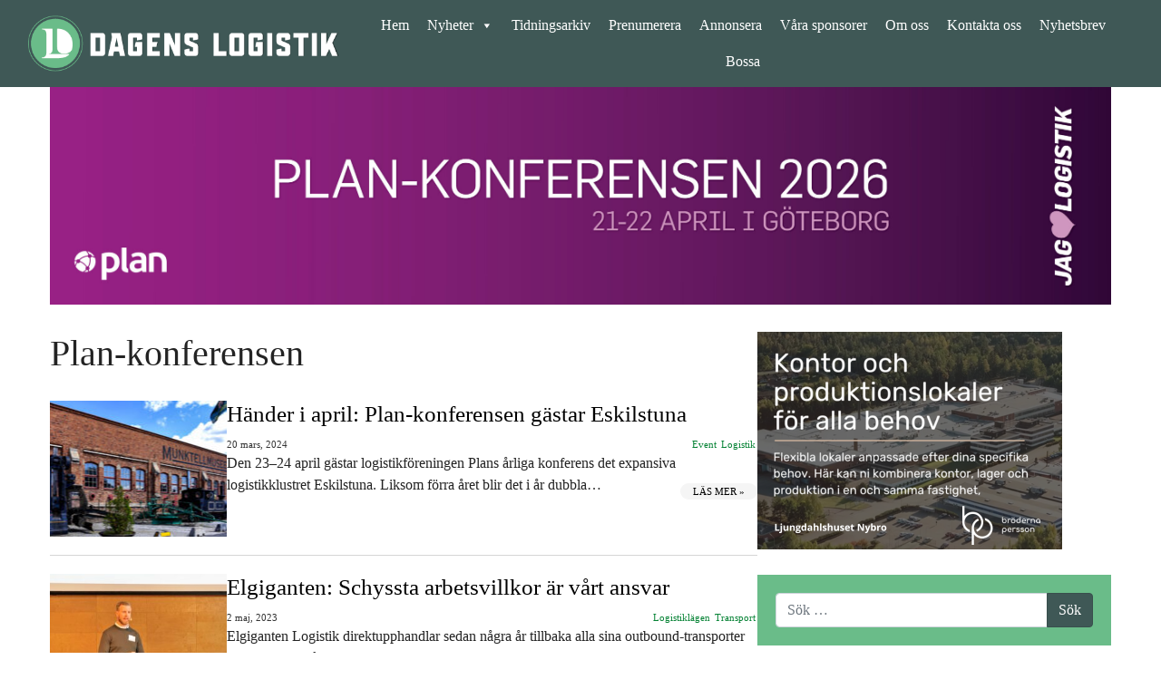

--- FILE ---
content_type: text/html; charset=UTF-8
request_url: https://dagenslogistik.se/tag/plan-konferensen/
body_size: 19010
content:
<!DOCTYPE html><html lang="sv-SE" prefix="og: http://ogp.me/ns# fb: http://ogp.me/ns/fb#"><head><script data-no-optimize="1">var litespeed_docref=sessionStorage.getItem("litespeed_docref");litespeed_docref&&(Object.defineProperty(document,"referrer",{get:function(){return litespeed_docref}}),sessionStorage.removeItem("litespeed_docref"));</script> <meta charset="UTF-8"><meta name="viewport" content="width=device-width, initial-scale=1, shrink-to-fit=no"><link rel="profile" href="http://gmpg.org/xfn/11"><title>Plan-konferensen &#8211; Dagens Logistik</title><meta name='robots' content='max-image-preview:large' /> <script id="cookieyes" type="litespeed/javascript" data-src="https://cdn-cookieyes.com/client_data/04824cf9cb5af709e07365d1/script.js"></script><link rel='dns-prefetch' href='//www.googletagmanager.com' /><link rel='dns-prefetch' href='//fonts.googleapis.com' /><link rel="alternate" type="application/rss+xml" title="Dagens Logistik &raquo; Webbflöde" href="https://dagenslogistik.se/feed/" /><link rel="alternate" type="application/rss+xml" title="Dagens Logistik &raquo; Kommentarsflöde" href="https://dagenslogistik.se/comments/feed/" /> <script id="wpp-js" type="litespeed/javascript" data-src="https://dagenslogistik.se/wp-content/plugins/wordpress-popular-posts/assets/js/wpp.min.js?ver=7.3.6" data-sampling="0" data-sampling-rate="100" data-api-url="https://dagenslogistik.se/wp-json/wordpress-popular-posts" data-post-id="0" data-token="71927e9bf5" data-lang="0" data-debug="0"></script> <link rel="alternate" type="application/rss+xml" title="Dagens Logistik &raquo; etikettflöde för Plan-konferensen" href="https://dagenslogistik.se/tag/plan-konferensen/feed/" /><style id='wp-img-auto-sizes-contain-inline-css'>img:is([sizes=auto i],[sizes^="auto," i]){contain-intrinsic-size:3000px 1500px}
/*# sourceURL=wp-img-auto-sizes-contain-inline-css */</style><link data-optimized="2" rel="stylesheet" href="https://dagenslogistik.se/wp-content/litespeed/css/a2eabb4675d6eaf5d8c287e61ce5ed11.css?ver=7b630" /><style id='classic-theme-styles-inline-css'>/*! This file is auto-generated */
.wp-block-button__link{color:#fff;background-color:#32373c;border-radius:9999px;box-shadow:none;text-decoration:none;padding:calc(.667em + 2px) calc(1.333em + 2px);font-size:1.125em}.wp-block-file__button{background:#32373c;color:#fff;text-decoration:none}
/*# sourceURL=/wp-includes/css/classic-themes.min.css */</style><style id='pdfemb-pdf-embedder-viewer-style-inline-css'>.wp-block-pdfemb-pdf-embedder-viewer{max-width:none}

/*# sourceURL=https://dagenslogistik.se/wp-content/plugins/pdf-embedder/block/build/style-index.css */</style><style id='wppb-edit-profile-style-inline-css'>/*# sourceURL=https://dagenslogistik.se/wp-content/plugins/profile-builder/assets/misc/gutenberg/blocks/build/edit-profile/style-index.css */</style><style id='wppb-login-style-inline-css'>/*# sourceURL=https://dagenslogistik.se/wp-content/plugins/profile-builder/assets/misc/gutenberg/blocks/build/login/style-index.css */</style><style id='wppb-recover-password-style-inline-css'>/*# sourceURL=https://dagenslogistik.se/wp-content/plugins/profile-builder/assets/misc/gutenberg/blocks/build/recover-password/style-index.css */</style><style id='wppb-register-style-inline-css'>/*# sourceURL=https://dagenslogistik.se/wp-content/plugins/profile-builder/assets/misc/gutenberg/blocks/build/register/style-index.css */</style><style id='global-styles-inline-css'>:root{--wp--preset--aspect-ratio--square: 1;--wp--preset--aspect-ratio--4-3: 4/3;--wp--preset--aspect-ratio--3-4: 3/4;--wp--preset--aspect-ratio--3-2: 3/2;--wp--preset--aspect-ratio--2-3: 2/3;--wp--preset--aspect-ratio--16-9: 16/9;--wp--preset--aspect-ratio--9-16: 9/16;--wp--preset--color--black: #000000;--wp--preset--color--cyan-bluish-gray: #abb8c3;--wp--preset--color--white: #fff;--wp--preset--color--pale-pink: #f78da7;--wp--preset--color--vivid-red: #cf2e2e;--wp--preset--color--luminous-vivid-orange: #ff6900;--wp--preset--color--luminous-vivid-amber: #fcb900;--wp--preset--color--light-green-cyan: #7bdcb5;--wp--preset--color--vivid-green-cyan: #00d084;--wp--preset--color--pale-cyan-blue: #8ed1fc;--wp--preset--color--vivid-cyan-blue: #0693e3;--wp--preset--color--vivid-purple: #9b51e0;--wp--preset--color--blue: #007bff;--wp--preset--color--indigo: #6610f2;--wp--preset--color--purple: #5533ff;--wp--preset--color--pink: #e83e8c;--wp--preset--color--red: #dc3545;--wp--preset--color--orange: #fd7e14;--wp--preset--color--yellow: #ffc107;--wp--preset--color--green: #28a745;--wp--preset--color--teal: #20c997;--wp--preset--color--cyan: #17a2b8;--wp--preset--color--gray: #6c757d;--wp--preset--color--gray-dark: #343a40;--wp--preset--gradient--vivid-cyan-blue-to-vivid-purple: linear-gradient(135deg,rgb(6,147,227) 0%,rgb(155,81,224) 100%);--wp--preset--gradient--light-green-cyan-to-vivid-green-cyan: linear-gradient(135deg,rgb(122,220,180) 0%,rgb(0,208,130) 100%);--wp--preset--gradient--luminous-vivid-amber-to-luminous-vivid-orange: linear-gradient(135deg,rgb(252,185,0) 0%,rgb(255,105,0) 100%);--wp--preset--gradient--luminous-vivid-orange-to-vivid-red: linear-gradient(135deg,rgb(255,105,0) 0%,rgb(207,46,46) 100%);--wp--preset--gradient--very-light-gray-to-cyan-bluish-gray: linear-gradient(135deg,rgb(238,238,238) 0%,rgb(169,184,195) 100%);--wp--preset--gradient--cool-to-warm-spectrum: linear-gradient(135deg,rgb(74,234,220) 0%,rgb(151,120,209) 20%,rgb(207,42,186) 40%,rgb(238,44,130) 60%,rgb(251,105,98) 80%,rgb(254,248,76) 100%);--wp--preset--gradient--blush-light-purple: linear-gradient(135deg,rgb(255,206,236) 0%,rgb(152,150,240) 100%);--wp--preset--gradient--blush-bordeaux: linear-gradient(135deg,rgb(254,205,165) 0%,rgb(254,45,45) 50%,rgb(107,0,62) 100%);--wp--preset--gradient--luminous-dusk: linear-gradient(135deg,rgb(255,203,112) 0%,rgb(199,81,192) 50%,rgb(65,88,208) 100%);--wp--preset--gradient--pale-ocean: linear-gradient(135deg,rgb(255,245,203) 0%,rgb(182,227,212) 50%,rgb(51,167,181) 100%);--wp--preset--gradient--electric-grass: linear-gradient(135deg,rgb(202,248,128) 0%,rgb(113,206,126) 100%);--wp--preset--gradient--midnight: linear-gradient(135deg,rgb(2,3,129) 0%,rgb(40,116,252) 100%);--wp--preset--font-size--small: 13px;--wp--preset--font-size--medium: 20px;--wp--preset--font-size--large: 36px;--wp--preset--font-size--x-large: 42px;--wp--preset--spacing--20: 0.44rem;--wp--preset--spacing--30: 0.67rem;--wp--preset--spacing--40: 1rem;--wp--preset--spacing--50: 1.5rem;--wp--preset--spacing--60: 2.25rem;--wp--preset--spacing--70: 3.38rem;--wp--preset--spacing--80: 5.06rem;--wp--preset--shadow--natural: 6px 6px 9px rgba(0, 0, 0, 0.2);--wp--preset--shadow--deep: 12px 12px 50px rgba(0, 0, 0, 0.4);--wp--preset--shadow--sharp: 6px 6px 0px rgba(0, 0, 0, 0.2);--wp--preset--shadow--outlined: 6px 6px 0px -3px rgb(255, 255, 255), 6px 6px rgb(0, 0, 0);--wp--preset--shadow--crisp: 6px 6px 0px rgb(0, 0, 0);}:where(.is-layout-flex){gap: 0.5em;}:where(.is-layout-grid){gap: 0.5em;}body .is-layout-flex{display: flex;}.is-layout-flex{flex-wrap: wrap;align-items: center;}.is-layout-flex > :is(*, div){margin: 0;}body .is-layout-grid{display: grid;}.is-layout-grid > :is(*, div){margin: 0;}:where(.wp-block-columns.is-layout-flex){gap: 2em;}:where(.wp-block-columns.is-layout-grid){gap: 2em;}:where(.wp-block-post-template.is-layout-flex){gap: 1.25em;}:where(.wp-block-post-template.is-layout-grid){gap: 1.25em;}.has-black-color{color: var(--wp--preset--color--black) !important;}.has-cyan-bluish-gray-color{color: var(--wp--preset--color--cyan-bluish-gray) !important;}.has-white-color{color: var(--wp--preset--color--white) !important;}.has-pale-pink-color{color: var(--wp--preset--color--pale-pink) !important;}.has-vivid-red-color{color: var(--wp--preset--color--vivid-red) !important;}.has-luminous-vivid-orange-color{color: var(--wp--preset--color--luminous-vivid-orange) !important;}.has-luminous-vivid-amber-color{color: var(--wp--preset--color--luminous-vivid-amber) !important;}.has-light-green-cyan-color{color: var(--wp--preset--color--light-green-cyan) !important;}.has-vivid-green-cyan-color{color: var(--wp--preset--color--vivid-green-cyan) !important;}.has-pale-cyan-blue-color{color: var(--wp--preset--color--pale-cyan-blue) !important;}.has-vivid-cyan-blue-color{color: var(--wp--preset--color--vivid-cyan-blue) !important;}.has-vivid-purple-color{color: var(--wp--preset--color--vivid-purple) !important;}.has-black-background-color{background-color: var(--wp--preset--color--black) !important;}.has-cyan-bluish-gray-background-color{background-color: var(--wp--preset--color--cyan-bluish-gray) !important;}.has-white-background-color{background-color: var(--wp--preset--color--white) !important;}.has-pale-pink-background-color{background-color: var(--wp--preset--color--pale-pink) !important;}.has-vivid-red-background-color{background-color: var(--wp--preset--color--vivid-red) !important;}.has-luminous-vivid-orange-background-color{background-color: var(--wp--preset--color--luminous-vivid-orange) !important;}.has-luminous-vivid-amber-background-color{background-color: var(--wp--preset--color--luminous-vivid-amber) !important;}.has-light-green-cyan-background-color{background-color: var(--wp--preset--color--light-green-cyan) !important;}.has-vivid-green-cyan-background-color{background-color: var(--wp--preset--color--vivid-green-cyan) !important;}.has-pale-cyan-blue-background-color{background-color: var(--wp--preset--color--pale-cyan-blue) !important;}.has-vivid-cyan-blue-background-color{background-color: var(--wp--preset--color--vivid-cyan-blue) !important;}.has-vivid-purple-background-color{background-color: var(--wp--preset--color--vivid-purple) !important;}.has-black-border-color{border-color: var(--wp--preset--color--black) !important;}.has-cyan-bluish-gray-border-color{border-color: var(--wp--preset--color--cyan-bluish-gray) !important;}.has-white-border-color{border-color: var(--wp--preset--color--white) !important;}.has-pale-pink-border-color{border-color: var(--wp--preset--color--pale-pink) !important;}.has-vivid-red-border-color{border-color: var(--wp--preset--color--vivid-red) !important;}.has-luminous-vivid-orange-border-color{border-color: var(--wp--preset--color--luminous-vivid-orange) !important;}.has-luminous-vivid-amber-border-color{border-color: var(--wp--preset--color--luminous-vivid-amber) !important;}.has-light-green-cyan-border-color{border-color: var(--wp--preset--color--light-green-cyan) !important;}.has-vivid-green-cyan-border-color{border-color: var(--wp--preset--color--vivid-green-cyan) !important;}.has-pale-cyan-blue-border-color{border-color: var(--wp--preset--color--pale-cyan-blue) !important;}.has-vivid-cyan-blue-border-color{border-color: var(--wp--preset--color--vivid-cyan-blue) !important;}.has-vivid-purple-border-color{border-color: var(--wp--preset--color--vivid-purple) !important;}.has-vivid-cyan-blue-to-vivid-purple-gradient-background{background: var(--wp--preset--gradient--vivid-cyan-blue-to-vivid-purple) !important;}.has-light-green-cyan-to-vivid-green-cyan-gradient-background{background: var(--wp--preset--gradient--light-green-cyan-to-vivid-green-cyan) !important;}.has-luminous-vivid-amber-to-luminous-vivid-orange-gradient-background{background: var(--wp--preset--gradient--luminous-vivid-amber-to-luminous-vivid-orange) !important;}.has-luminous-vivid-orange-to-vivid-red-gradient-background{background: var(--wp--preset--gradient--luminous-vivid-orange-to-vivid-red) !important;}.has-very-light-gray-to-cyan-bluish-gray-gradient-background{background: var(--wp--preset--gradient--very-light-gray-to-cyan-bluish-gray) !important;}.has-cool-to-warm-spectrum-gradient-background{background: var(--wp--preset--gradient--cool-to-warm-spectrum) !important;}.has-blush-light-purple-gradient-background{background: var(--wp--preset--gradient--blush-light-purple) !important;}.has-blush-bordeaux-gradient-background{background: var(--wp--preset--gradient--blush-bordeaux) !important;}.has-luminous-dusk-gradient-background{background: var(--wp--preset--gradient--luminous-dusk) !important;}.has-pale-ocean-gradient-background{background: var(--wp--preset--gradient--pale-ocean) !important;}.has-electric-grass-gradient-background{background: var(--wp--preset--gradient--electric-grass) !important;}.has-midnight-gradient-background{background: var(--wp--preset--gradient--midnight) !important;}.has-small-font-size{font-size: var(--wp--preset--font-size--small) !important;}.has-medium-font-size{font-size: var(--wp--preset--font-size--medium) !important;}.has-large-font-size{font-size: var(--wp--preset--font-size--large) !important;}.has-x-large-font-size{font-size: var(--wp--preset--font-size--x-large) !important;}
:where(.wp-block-post-template.is-layout-flex){gap: 1.25em;}:where(.wp-block-post-template.is-layout-grid){gap: 1.25em;}
:where(.wp-block-term-template.is-layout-flex){gap: 1.25em;}:where(.wp-block-term-template.is-layout-grid){gap: 1.25em;}
:where(.wp-block-columns.is-layout-flex){gap: 2em;}:where(.wp-block-columns.is-layout-grid){gap: 2em;}
:root :where(.wp-block-pullquote){font-size: 1.5em;line-height: 1.6;}
/*# sourceURL=global-styles-inline-css */</style> <script type="litespeed/javascript" data-src="https://dagenslogistik.se/wp-includes/js/jquery/jquery.min.js" id="jquery-core-js"></script> <script id="wp-i18n-js-after" type="litespeed/javascript">wp.i18n.setLocaleData({'text direction\u0004ltr':['ltr']})</script> 
 <script type="litespeed/javascript" data-src="https://www.googletagmanager.com/gtag/js?id=G-85EXJF4T6W" id="google_gtagjs-js"></script> <script id="google_gtagjs-js-after" type="litespeed/javascript">window.dataLayer=window.dataLayer||[];function gtag(){dataLayer.push(arguments)}
gtag("set","linker",{"domains":["dagenslogistik.se"]});gtag("js",new Date());gtag("set","developer_id.dZTNiMT",!0);gtag("config","G-85EXJF4T6W")</script> <link rel="https://api.w.org/" href="https://dagenslogistik.se/wp-json/" /><link rel="alternate" title="JSON" type="application/json" href="https://dagenslogistik.se/wp-json/wp/v2/tags/1344" /><link rel="EditURI" type="application/rsd+xml" title="RSD" href="https://dagenslogistik.se/xmlrpc.php?rsd" /><meta name="generator" content="WordPress 6.9" /><style type="text/css" media="screen">.g { margin:0px; padding:0px; overflow:hidden; line-height:1; zoom:1; }
	.g img { height:auto; }
	.g-col { position:relative; float:left; }
	.g-col:first-child { margin-left: 0; }
	.g-col:last-child { margin-right: 0; }
	.g-wall { display:block; position:fixed; left:0; top:0; width:100%; height:100%; z-index:-1; }
	.woocommerce-page .g, .bbpress-wrapper .g { margin: 20px auto; clear:both; }
	.g-1 { margin:0px 0px 0px 0px; width:100%; max-width:336px; height:100%; max-height:240px; float:left; clear:left; }
	.g-2 {  width:100%; max-width:1170px;  height:100%; max-height:240px; margin: 0 auto; }
	.g-3 { margin:0px 0px 0px 0px; width:100%; max-width:336px; height:100%; max-height:240px; float:left; clear:left; }
	.g-4 {  width:100%; max-width:336px;  height:100%; max-height:240px; margin: 0 auto; }
	.g-5 { margin:0px 0px 0px 0px; width:100%; max-width:336px; height:100%; max-height:240px; }
	.g-6 { margin:0px 0px 0px 0px; width:100%; max-width:728px; height:100%; max-height:135px; }
	.g-7 {  width:100%; max-width:900px;  height:100%; max-height:300px; margin: 0 auto; }
	.g-8 { margin:0px 0px 0px 0px; width:100%; max-width:336px; height:100%; max-height:240px; }
	.g-9 { margin:0px 0px 0px 0px; width:100%; max-width:336px; height:100%; max-height:240px; }
	.g-10 { margin:0px 0px 0px 0px; width:100%; max-width:336px; height:100%; max-height:240px; }
	.g-11 { margin:0px 0px 0px 0px; width:100%; max-width:336px; height:100%; max-height:240px; }
	.g-14 { margin:0px 0px 0px 0px; width:100%; max-width:336px; height:100%; max-height:240px; }
	.g-16 { margin:0px 0px 0px 0px; width:100%; max-width:336px; height:100%; max-height:240px; }
	.g-17 { margin:0px 0px 0px 0px; width:100%; max-width:900px; height:100%; max-height:250px; }
	.g-18 {  width:100%; max-width:336px;  height:100%; max-height:240px; margin: 0 auto; }
	.g-19 { margin:0px 0px 0px 0px; width:100%; max-width:336px; height:100%; max-height:240px; }
	@media only screen and (max-width: 480px) {
		.g-col, .g-dyn, .g-single { width:100%; margin-left:0; margin-right:0; }
		.woocommerce-page .g, .bbpress-wrapper .g { margin: 10px auto; }
	}</style><style type='text/css'>.ae_data .elementor-editor-element-setting {
            display:none !important;
            }</style><meta name="generator" content="Site Kit by Google 1.170.0" /><style media="screen">.simplesocialbuttons.simplesocialbuttons_inline .ssb-fb-like, .simplesocialbuttons.simplesocialbuttons_inline amp-facebook-like {
	  margin: ;
	}
		 /*inline margin*/
		.simplesocialbuttons.simplesocialbuttons_inline.simplesocial-sm-round button{
	  margin: ;
	}
	
	
	
	
	
	
			 /*margin-digbar*/</style><meta property="og:title" content="Händer i april: Plan-konferensen gästar Eskilstuna - Dagens Logistik" /><meta property="og:type" content="website" /><meta property="og:description" content="Den 23–24 april gästar logistikföreningen Plans årliga konferens det expansiva logistikklustret Eskilstuna. Liksom förra året blir det i år dubbla möjligheter till studiebesök, med lagersafari och besök hos företag som ASSA, Volvo, K.W. Bruun, HSNG, Frode Laursen och Apoteket – eller varför inte kika bakom kulisserna på återbruksgallerian Retuna eller Parken Zoo? " /><meta property="og:url" content="https://dagenslogistik.se/hander-i-april-plan-konferensen-gastar-eskilstuna/" /><meta property="og:site_name" content="Dagens Logistik" /><meta property="og:image" content="https://dagenslogistik.se/wp-content/uploads/2024/03/munktellmuseet.jpg" /><meta name="twitter:card" content="summary_large_image" /><meta name="twitter:description" content="Den 23–24 april gästar logistikföreningen Plans årliga konferens det expansiva logistikklustret Eskilstuna. Liksom förra året blir det i år dubbla möjligheter till studiebesök, med lagersafari och besök hos företag som ASSA, Volvo, K.W. Bruun, HSNG, Frode Laursen och Apoteket – eller varför inte kika bakom kulisserna på återbruksgallerian Retuna eller Parken Zoo? " /><meta name="twitter:title" content="Händer i april: Plan-konferensen gästar Eskilstuna - Dagens Logistik" /><meta property="twitter:image" content="https://dagenslogistik.se/wp-content/uploads/2024/03/munktellmuseet.jpg" />
<style id="wpp-loading-animation-styles">@-webkit-keyframes bgslide{from{background-position-x:0}to{background-position-x:-200%}}@keyframes bgslide{from{background-position-x:0}to{background-position-x:-200%}}.wpp-widget-block-placeholder,.wpp-shortcode-placeholder{margin:0 auto;width:60px;height:3px;background:#dd3737;background:linear-gradient(90deg,#dd3737 0%,#571313 10%,#dd3737 100%);background-size:200% auto;border-radius:3px;-webkit-animation:bgslide 1s infinite linear;animation:bgslide 1s infinite linear}</style><meta name="mobile-web-app-capable" content="yes"><meta name="apple-mobile-web-app-capable" content="yes"><meta name="apple-mobile-web-app-title" content="Dagens Logistik - Sveriges ledande nyhetssajt om logistik"><meta name="generator" content="Elementor 3.34.1; features: additional_custom_breakpoints; settings: css_print_method-external, google_font-enabled, font_display-auto"><style>.e-con.e-parent:nth-of-type(n+4):not(.e-lazyloaded):not(.e-no-lazyload),
				.e-con.e-parent:nth-of-type(n+4):not(.e-lazyloaded):not(.e-no-lazyload) * {
					background-image: none !important;
				}
				@media screen and (max-height: 1024px) {
					.e-con.e-parent:nth-of-type(n+3):not(.e-lazyloaded):not(.e-no-lazyload),
					.e-con.e-parent:nth-of-type(n+3):not(.e-lazyloaded):not(.e-no-lazyload) * {
						background-image: none !important;
					}
				}
				@media screen and (max-height: 640px) {
					.e-con.e-parent:nth-of-type(n+2):not(.e-lazyloaded):not(.e-no-lazyload),
					.e-con.e-parent:nth-of-type(n+2):not(.e-lazyloaded):not(.e-no-lazyload) * {
						background-image: none !important;
					}
				}</style><link rel="icon" href="https://dagenslogistik.se/wp-content/uploads/2019/11/cropped-dagenslogistik_icon-32x32.png" sizes="32x32" /><link rel="icon" href="https://dagenslogistik.se/wp-content/uploads/2019/11/cropped-dagenslogistik_icon-192x192.png" sizes="192x192" /><link rel="apple-touch-icon" href="https://dagenslogistik.se/wp-content/uploads/2019/11/cropped-dagenslogistik_icon-180x180.png" /><meta name="msapplication-TileImage" content="https://dagenslogistik.se/wp-content/uploads/2019/11/cropped-dagenslogistik_icon-270x270.png" /><style id="wp-custom-css">.post-author{
    margin: 0;
    padding: 0;
}

ul#menu-huvudmeny {
    list-style: none;
    padding: 0;
}

.flexia-wrapper .content-area{
    padding: 1.5em 0em;
}

.wlm-stripe-membership-status table{
	width:100%
}
.wlm-stripe-membership-status table td {
    text-align: left;
}</style><style type="text/css">/** Mega Menu CSS: fs **/</style><meta property="og:locale" content="sv_SE"/><meta property="og:site_name" content="Dagens Logistik"/><meta property="og:title" content="Plan-konferensen"/><meta property="og:url" content="https://dagenslogistik.se/tag/plan-konferensen/"/><meta property="og:type" content="article"/><meta property="og:description" content="Sveriges ledande nyhetssajt om logistik"/><meta property="og:image" content="https://dagenslogistik.se/wp-content/plugins/wonderm00ns-simple-facebook-open-graph-tags/fbimg.php?is_home=0&amp;is_front_page=0&amp;object_type=term&amp;post_id=&amp;taxonomy=post_tag&amp;object_id=1344&amp;img=https%253A%252F%252Fdagenslogistik.se%252Fwp-content%252Fuploads%252F2020%252F01%252Fdagens_logistik_facebook.jpg"/><meta property="og:image:url" content="https://dagenslogistik.se/wp-content/plugins/wonderm00ns-simple-facebook-open-graph-tags/fbimg.php?is_home=0&amp;is_front_page=0&amp;object_type=term&amp;post_id=&amp;taxonomy=post_tag&amp;object_id=1344&amp;img=https%253A%252F%252Fdagenslogistik.se%252Fwp-content%252Fuploads%252F2020%252F01%252Fdagens_logistik_facebook.jpg"/><meta property="og:image:secure_url" content="https://dagenslogistik.se/wp-content/plugins/wonderm00ns-simple-facebook-open-graph-tags/fbimg.php?is_home=0&amp;is_front_page=0&amp;object_type=term&amp;post_id=&amp;taxonomy=post_tag&amp;object_id=1344&amp;img=https%253A%252F%252Fdagenslogistik.se%252Fwp-content%252Fuploads%252F2020%252F01%252Fdagens_logistik_facebook.jpg"/><meta property="og:image:width" content="1200"/><meta property="og:image:height" content="630"/><meta itemprop="name" content="Plan-konferensen"/><meta itemprop="headline" content="Plan-konferensen"/><meta itemprop="description" content="Sveriges ledande nyhetssajt om logistik"/><meta itemprop="image" content="https://dagenslogistik.se/wp-content/plugins/wonderm00ns-simple-facebook-open-graph-tags/fbimg.php?is_home=0&amp;is_front_page=0&amp;object_type=term&amp;post_id=&amp;taxonomy=post_tag&amp;object_id=1344&amp;img=https%253A%252F%252Fdagenslogistik.se%252Fwp-content%252Fuploads%252F2020%252F01%252Fdagens_logistik_facebook.jpg"/><meta name="twitter:title" content="Plan-konferensen"/><meta name="twitter:url" content="https://dagenslogistik.se/tag/plan-konferensen/"/><meta name="twitter:description" content="Sveriges ledande nyhetssajt om logistik"/><meta name="twitter:image" content="https://dagenslogistik.se/wp-content/plugins/wonderm00ns-simple-facebook-open-graph-tags/fbimg.php?is_home=0&amp;is_front_page=0&amp;object_type=term&amp;post_id=&amp;taxonomy=post_tag&amp;object_id=1344&amp;img=https%253A%252F%252Fdagenslogistik.se%252Fwp-content%252Fuploads%252F2020%252F01%252Fdagens_logistik_facebook.jpg"/><meta name="twitter:card" content="summary_large_image"/></head><body class="archive tag tag-plan-konferensen tag-1344 wp-custom-logo wp-embed-responsive wp-theme-understrap wp-child-theme-dagenslogistik mega-menu-primary group-blog hfeed understrap-has-sidebar elementor-default elementor-kit-1632"><div class="site" id="page"><div id="wrapper-navbar" itemscope itemtype="http://schema.org/WebSite"><a class="skip-link sr-only sr-only-focusable" href="#content">Hoppa till innehåll</a><nav class="navbar navbar-expand-md navbar-dark bg-primary"><div class="container-fluid">
<a href="https://dagenslogistik.se/" class="navbar-brand custom-logo-link" rel="home"><img data-lazyloaded="1" src="[data-uri]" fetchpriority="high" width="531" height="95" data-src="https://dagenslogistik.se/wp-content/uploads/2019/11/dagenslogistik_logotype.png" class="img-fluid" alt="Dagens Logistik" decoding="async" data-srcset="https://dagenslogistik.se/wp-content/uploads/2019/11/dagenslogistik_logotype.png 531w, https://dagenslogistik.se/wp-content/uploads/2019/11/dagenslogistik_logotype-300x54.png 300w" data-sizes="(max-width: 531px) 100vw, 531px" /></a><div id="mega-menu-wrap-primary" class="mega-menu-wrap"><div class="mega-menu-toggle"><div class="mega-toggle-blocks-left"></div><div class="mega-toggle-blocks-center"></div><div class="mega-toggle-blocks-right"><div class='mega-toggle-block mega-menu-toggle-block mega-toggle-block-1' id='mega-toggle-block-1' tabindex='0'><span class='mega-toggle-label' role='button' aria-expanded='false'><span class='mega-toggle-label-closed'></span><span class='mega-toggle-label-open'></span></span></div></div></div><ul id="mega-menu-primary" class="mega-menu max-mega-menu mega-menu-horizontal mega-no-js" data-event="hover_intent" data-effect="fade_up" data-effect-speed="200" data-effect-mobile="slide_right" data-effect-speed-mobile="200" data-mobile-force-width="false" data-second-click="go" data-document-click="collapse" data-vertical-behaviour="standard" data-breakpoint="600" data-unbind="true" data-mobile-state="collapse_all" data-mobile-direction="vertical" data-hover-intent-timeout="300" data-hover-intent-interval="100"><li class="mega-menu-item mega-menu-item-type-custom mega-menu-item-object-custom mega-menu-item-home mega-align-bottom-left mega-menu-flyout mega-menu-item-22" id="mega-menu-item-22"><a class="mega-menu-link" href="https://dagenslogistik.se/" tabindex="0">Hem</a></li><li class="mega-menu-item mega-menu-item-type-post_type mega-menu-item-object-page mega-current_page_parent mega-menu-item-has-children mega-align-bottom-left mega-menu-flyout mega-menu-item-24" id="mega-menu-item-24"><a class="mega-menu-link" href="https://dagenslogistik.se/nyheter/" aria-expanded="false" tabindex="0">Nyheter<span class="mega-indicator" aria-hidden="true"></span></a><ul class="mega-sub-menu"><li class="mega-menu-item mega-menu-item-type-post_type mega-menu-item-object-page mega-current_page_parent mega-menu-item-1925" id="mega-menu-item-1925"><a class="mega-menu-link" href="https://dagenslogistik.se/nyheter/">Alla nyheter</a></li><li class="mega-menu-item mega-menu-item-type-taxonomy mega-menu-item-object-category mega-menu-item-708" id="mega-menu-item-708"><a class="mega-menu-link" href="https://dagenslogistik.se/category/analys/">Debatt/analys</a></li><li class="mega-menu-item mega-menu-item-type-taxonomy mega-menu-item-object-category mega-menu-item-384" id="mega-menu-item-384"><a class="mega-menu-link" href="https://dagenslogistik.se/category/e-handel/">E-handel</a></li><li class="mega-menu-item mega-menu-item-type-taxonomy mega-menu-item-object-category mega-menu-item-382" id="mega-menu-item-382"><a class="mega-menu-link" href="https://dagenslogistik.se/category/logistikfastigheter/">Logistikfastigheter</a></li><li class="mega-menu-item mega-menu-item-type-taxonomy mega-menu-item-object-category mega-menu-item-376" id="mega-menu-item-376"><a class="mega-menu-link" href="https://dagenslogistik.se/category/infrastruktur/">Infrastruktur</a></li><li class="mega-menu-item mega-menu-item-type-taxonomy mega-menu-item-object-category mega-menu-item-381" id="mega-menu-item-381"><a class="mega-menu-link" href="https://dagenslogistik.se/category/automation-it/">Automation/IT/Ny teknik</a></li><li class="mega-menu-item mega-menu-item-type-taxonomy mega-menu-item-object-category mega-menu-item-378" id="mega-menu-item-378"><a class="mega-menu-link" href="https://dagenslogistik.se/category/miljo-csr/">Miljö/CSR</a></li><li class="mega-menu-item mega-menu-item-type-taxonomy mega-menu-item-object-category mega-menu-item-375" id="mega-menu-item-375"><a class="mega-menu-link" href="https://dagenslogistik.se/category/logistik/">Logistik</a></li><li class="mega-menu-item mega-menu-item-type-taxonomy mega-menu-item-object-category mega-menu-item-877" id="mega-menu-item-877"><a class="mega-menu-link" href="https://dagenslogistik.se/category/pa-nytt-jobb-2/">På nytt jobb</a></li><li class="mega-menu-item mega-menu-item-type-taxonomy mega-menu-item-object-category mega-menu-item-377" id="mega-menu-item-377"><a class="mega-menu-link" href="https://dagenslogistik.se/category/logistiklagen/">Logistiklägen</a></li><li class="mega-menu-item mega-menu-item-type-taxonomy mega-menu-item-object-category mega-menu-item-385" id="mega-menu-item-385"><a class="mega-menu-link" href="https://dagenslogistik.se/category/sjofart/">Sjöfart</a></li><li class="mega-menu-item mega-menu-item-type-taxonomy mega-menu-item-object-category mega-menu-item-380" id="mega-menu-item-380"><a class="mega-menu-link" href="https://dagenslogistik.se/category/tpl/">TPL</a></li><li class="mega-menu-item mega-menu-item-type-taxonomy mega-menu-item-object-category mega-menu-item-379" id="mega-menu-item-379"><a class="mega-menu-link" href="https://dagenslogistik.se/category/transport/">Transport</a></li></ul></li><li class="mega-menu-item mega-menu-item-type-post_type mega-menu-item-object-page mega-align-bottom-left mega-menu-flyout mega-menu-item-4646" id="mega-menu-item-4646"><a class="mega-menu-link" href="https://dagenslogistik.se/arkiv/" tabindex="0">Tidningsarkiv</a></li><li class="mega-menu-item mega-menu-item-type-post_type mega-menu-item-object-page mega-align-bottom-left mega-menu-flyout mega-menu-item-1991" id="mega-menu-item-1991"><a class="mega-menu-link" href="https://dagenslogistik.se/prenumerera-pa-dagens-logistik/" tabindex="0">Prenumerera</a></li><li class="mega-menu-item mega-menu-item-type-post_type mega-menu-item-object-page mega-align-bottom-left mega-menu-flyout mega-menu-item-521" id="mega-menu-item-521"><a class="mega-menu-link" href="https://dagenslogistik.se/bli-sponsor-till-dagens-logistik/" tabindex="0">Annonsera</a></li><li class="mega-menu-item mega-menu-item-type-post_type mega-menu-item-object-page mega-align-bottom-left mega-menu-flyout mega-menu-item-249" id="mega-menu-item-249"><a class="mega-menu-link" href="https://dagenslogistik.se/vara-sponsorer/" tabindex="0">Våra sponsorer</a></li><li class="mega-menu-item mega-menu-item-type-post_type mega-menu-item-object-page mega-align-bottom-left mega-menu-flyout mega-menu-item-23" id="mega-menu-item-23"><a class="mega-menu-link" href="https://dagenslogistik.se/om-oss/" tabindex="0">Om oss</a></li><li class="mega-menu-item mega-menu-item-type-post_type mega-menu-item-object-page mega-align-bottom-left mega-menu-flyout mega-menu-item-25" id="mega-menu-item-25"><a class="mega-menu-link" href="https://dagenslogistik.se/kontakt/" tabindex="0">Kontakta oss</a></li><li class="mega-menu-item mega-menu-item-type-post_type mega-menu-item-object-page mega-align-bottom-left mega-menu-flyout mega-menu-item-1658" id="mega-menu-item-1658"><a class="mega-menu-link" href="https://dagenslogistik.se/nyhetsbrev/" tabindex="0">Nyhetsbrev</a></li><li class="mega-menu-item mega-menu-item-type-post_type mega-menu-item-object-page mega-align-bottom-left mega-menu-flyout mega-menu-item-30087" id="mega-menu-item-30087"><a class="mega-menu-link" href="https://dagenslogistik.se/bossa/" tabindex="0">Bossa</a></li></ul></div></div></nav></div><div class="top-banner"><div class="g g-2"><div class="g-dyn a-329 c-1"><a class="gofollow" data-track="MzI5LDIsNjA=" href="https://plan.se/plankonferensen-2026/program-2026/"><img data-lazyloaded="1" src="[data-uri]" width="2560" height="525" data-src="https://dagenslogistik.se/wp-content/uploads/2026/01/PLAN-konferensen-2026-Banner-1170×240-scaled.jpg" /></a></div></div></div><div class="wrapper kallio" id="archive-wrapper"><div class="container" id="content" tabindex="-1"><div class="row"><div class="col-md content-area" id="primary"><main class="site-main" id="main"><header class="page-header"><h1 class="page-title">Plan-konferensen</h1></header><div class="dagenslogistik-posts layout-list1" data-rownum="1"><article class="dagenslogistik-post-item"><div class="dagenslogistik-post-layout-wrapper"><a href="https://dagenslogistik.se/hander-i-april-plan-konferensen-gastar-eskilstuna/" class="dagenslogistik-post-image-left-link"><div class="dagenslogistik-post-image-left" data-image-url="https://dagenslogistik.se/wp-content/uploads/2024/03/munktellmuseet-300x150.jpg" data-image-sources='"https:\/\/dagenslogistik.se\/wp-content\/uploads\/2024\/03\/munktellmuseet-300x150.jpg 300w, https:\/\/dagenslogistik.se\/wp-content\/uploads\/2024\/03\/munktellmuseet-1024x512.jpg 1024w, https:\/\/dagenslogistik.se\/wp-content\/uploads\/2024\/03\/munktellmuseet-768x384.jpg 768w, https:\/\/dagenslogistik.se\/wp-content\/uploads\/2024\/03\/munktellmuseet-1536x768.jpg 1536w, https:\/\/dagenslogistik.se\/wp-content\/uploads\/2024\/03\/munktellmuseet-800x400.jpg 800w, https:\/\/dagenslogistik.se\/wp-content\/uploads\/2024\/03\/munktellmuseet.jpg 1920w"' style="background-image: url(https://dagenslogistik.se/wp-content/uploads/2024/03/munktellmuseet-300x150.jpg)"></div></a><div class="dagenslogistik-post-content"><h3 class="dagenslogistik-post-title"><a href="https://dagenslogistik.se/hander-i-april-plan-konferensen-gastar-eskilstuna/">Händer i april: Plan-konferensen gästar Eskilstuna</a></h3><div class="dagenslogistik-post-meta"><span class="dagenslogistik-post-date">20 mars, 2024</span> <span class="dagenslogistik-post-categories"><a href="https://dagenslogistik.se/category/event/">Event</a> <a href="https://dagenslogistik.se/category/logistik/">Logistik</a> </span></div><div class="dagenslogistik-post-excerpt">Den 23–24 april gästar logistikföreningen Plans årliga konferens det expansiva logistikklustret Eskilstuna. Liksom förra året blir det i år dubbla&#8230; <a href="https://dagenslogistik.se/hander-i-april-plan-konferensen-gastar-eskilstuna/" class="dagenslogistik-read-more">Läs&nbsp;mer »</a></div></div></div></article></div><div class="dagenslogistik-posts layout-list1" data-rownum="1"><article class="dagenslogistik-post-item"><div class="dagenslogistik-post-layout-wrapper"><a href="https://dagenslogistik.se/elgiganten-schyssta-arbetsvillkor-ar-vart-ansvar/" class="dagenslogistik-post-image-left-link"><div class="dagenslogistik-post-image-left" data-image-url="https://dagenslogistik.se/wp-content/uploads/2023/05/jonas_D-300x218.jpg" data-image-sources='"https:\/\/dagenslogistik.se\/wp-content\/uploads\/2023\/05\/jonas_D-300x218.jpg 300w, https:\/\/dagenslogistik.se\/wp-content\/uploads\/2023\/05\/jonas_D-1024x743.jpg 1024w, https:\/\/dagenslogistik.se\/wp-content\/uploads\/2023\/05\/jonas_D-768x557.jpg 768w, https:\/\/dagenslogistik.se\/wp-content\/uploads\/2023\/05\/jonas_D-1536x1114.jpg 1536w, https:\/\/dagenslogistik.se\/wp-content\/uploads\/2023\/05\/jonas_D-2048x1485.jpg 2048w"' style="background-image: url(https://dagenslogistik.se/wp-content/uploads/2023/05/jonas_D-300x218.jpg)"></div></a><div class="dagenslogistik-post-content"><h3 class="dagenslogistik-post-title"><a href="https://dagenslogistik.se/elgiganten-schyssta-arbetsvillkor-ar-vart-ansvar/">Elgiganten: Schyssta arbetsvillkor är vårt ansvar</a></h3><div class="dagenslogistik-post-meta"><span class="dagenslogistik-post-date">2 maj, 2023</span> <span class="dagenslogistik-post-categories"><a href="https://dagenslogistik.se/category/logistiklagen/">Logistiklägen</a> <a href="https://dagenslogistik.se/category/transport/">Transport</a> </span></div><div class="dagenslogistik-post-excerpt">Elgiganten Logistik direktupphandlar sedan några år tillbaka alla sina outbound-transporter med regionala åkerier. En anledning är att se till att&#8230; <a href="https://dagenslogistik.se/elgiganten-schyssta-arbetsvillkor-ar-vart-ansvar/" class="dagenslogistik-read-more">Läs&nbsp;mer »</a></div></div></div></article></div><div class="dagenslogistik-posts layout-list1" data-rownum="1"><article class="dagenslogistik-post-item"><div class="dagenslogistik-post-layout-wrapper"><a href="https://dagenslogistik.se/tuff-logistikomstallning-pa-ikea/" class="dagenslogistik-post-image-left-link"><div class="dagenslogistik-post-image-left" data-image-url="https://dagenslogistik.se/wp-content/uploads/2023/02/V0A9320-300x200.jpg" data-image-sources='"https:\/\/dagenslogistik.se\/wp-content\/uploads\/2023\/02\/V0A9320-300x200.jpg 300w, https:\/\/dagenslogistik.se\/wp-content\/uploads\/2023\/02\/V0A9320-1024x683.jpg 1024w, https:\/\/dagenslogistik.se\/wp-content\/uploads\/2023\/02\/V0A9320-768x512.jpg 768w, https:\/\/dagenslogistik.se\/wp-content\/uploads\/2023\/02\/V0A9320-1536x1024.jpg 1536w, https:\/\/dagenslogistik.se\/wp-content\/uploads\/2023\/02\/V0A9320-2048x1365.jpg 2048w"' style="background-image: url(https://dagenslogistik.se/wp-content/uploads/2023/02/V0A9320-300x200.jpg)"></div></a><div class="dagenslogistik-post-content"><h3 class="dagenslogistik-post-title"><a href="https://dagenslogistik.se/tuff-logistikomstallning-pa-ikea/">Tuff logistikomställning på Ikea</a></h3><div class="dagenslogistik-post-meta"><span class="dagenslogistik-post-date">23 februari, 2023</span> <span class="dagenslogistik-post-categories"><a href="https://dagenslogistik.se/category/automation-it/">Automation/IT/Ny teknik</a> <a href="https://dagenslogistik.se/category/e-handel/">E-handel</a> <a href="https://dagenslogistik.se/category/forpackningar/">Förpackningar</a> </span></div><div class="dagenslogistik-post-excerpt">Att ställa om från “gör det själv” till “vi gör det åt dig” är ingen liten förändring för Ikea: Idag&#8230; <a href="https://dagenslogistik.se/tuff-logistikomstallning-pa-ikea/" class="dagenslogistik-read-more">Läs&nbsp;mer »</a></div></div></div></article></div><div class="dagenslogistik-posts layout-list1" data-rownum="1"><article class="dagenslogistik-post-item"><div class="dagenslogistik-post-layout-wrapper"><a href="https://dagenslogistik.se/forsorjningsformaga-i-fokus-pa-plan-konferensen/" class="dagenslogistik-post-image-left-link"><div class="dagenslogistik-post-image-left" data-image-url="https://dagenslogistik.se/wp-content/uploads/2022/03/Lisebergsteatern2-300x234.jpg" data-image-sources='"https:\/\/dagenslogistik.se\/wp-content\/uploads\/2022\/03\/Lisebergsteatern2-300x234.jpg 300w, https:\/\/dagenslogistik.se\/wp-content\/uploads\/2022\/03\/Lisebergsteatern2-1024x800.jpg 1024w, https:\/\/dagenslogistik.se\/wp-content\/uploads\/2022\/03\/Lisebergsteatern2-768x600.jpg 768w, https:\/\/dagenslogistik.se\/wp-content\/uploads\/2022\/03\/Lisebergsteatern2-1536x1201.jpg 1536w, https:\/\/dagenslogistik.se\/wp-content\/uploads\/2022\/03\/Lisebergsteatern2-2048x1601.jpg 2048w"' style="background-image: url(https://dagenslogistik.se/wp-content/uploads/2022/03/Lisebergsteatern2-300x234.jpg)"></div></a><div class="dagenslogistik-post-content"><h3 class="dagenslogistik-post-title"><a href="https://dagenslogistik.se/forsorjningsformaga-i-fokus-pa-plan-konferensen/">Försörjningsförmåga i fokus på Plan-konferensen</a></h3><div class="dagenslogistik-post-meta"><span class="dagenslogistik-post-date">18 mars, 2022</span> <span class="dagenslogistik-post-categories"><a href="https://dagenslogistik.se/category/event/">Event</a> <a href="https://dagenslogistik.se/category/forsorjning/">Försörjning</a> <a href="https://dagenslogistik.se/category/logistik/">Logistik</a> </span></div><div class="dagenslogistik-post-excerpt">Försörjningsförmåga i en allt osäkrare omvärld är ett av ämnena som står i fokus på Årets Plan-konferens den 5–6 april&#8230; <a href="https://dagenslogistik.se/forsorjningsformaga-i-fokus-pa-plan-konferensen/" class="dagenslogistik-read-more">Läs&nbsp;mer »</a></div></div></div></article></div></main></div><div class="col-md-4 widget-area" id="right-sidebar"><aside id="5f3e4bd948988-2" class="widget 5f3e4bd948988"><div class="g g-1"><div class="g-dyn a-315 c-1"><a class="gofollow" data-track="MzE1LDEsNjA=" href="https://objektvision.se/Beskriv/218006119"><img data-lazyloaded="1" src="[data-uri]" width="336" height="240" data-src="https://dagenslogistik.se/wp-content/uploads/2025/11/Broderna-persson-336x240-1.png" /></a></div></div></aside><aside id="block-43" class="widget widget_block"><div style="height:8px" aria-hidden="true" class="wp-block-spacer"></div></aside><aside id="5f3e4bd948988-9" class="widget 5f3e4bd948988"></aside><aside id="search-4" class="widget widget_search"><form role="search" class="search-form" method="get" action="https://dagenslogistik.se/" >
<label class="screen-reader-text" for="s-1">Sök efter:</label><div class="input-group">
<input type="search" class="field search-field form-control" id="s-1" name="s" value="" placeholder="Sök …">
<span class="input-group-append">
<input type="submit" class="submit search-submit btn btn-primary" name="submit" value="Sök">
</span></div></form></aside><aside id="5f3e4bd948988-7" class="widget 5f3e4bd948988"><div class="g g-10"><div class="g-dyn a-316 c-1"><a class="gofollow" data-track="MzE2LDEwLDYw" href="https://nippongases.com/se-sv/torris?utm_source=Dagens_logistik&utm_medium=Banner+&utm_campaign=Torris_kampanj&utm_id=Dagens+logistik/"><img data-lazyloaded="1" src="[data-uri]" width="336" height="240" data-src="https://dagenslogistik.se/wp-content/uploads/2025/12/Dagens-Logistik.gif" /></a></div></div></aside><aside id="5f3e4bd948988-4" class="widget 5f3e4bd948988"></aside><aside id="block-42" class="widget widget_block"><h3>Mest läst</h3><div class="dagenslogistik-posts layout-rightside" data-rownum="1"><article class="dagenslogistik-post-item"><div class="dagenslogistik-post-content-default"><h5 class="dagenslogistik-post-title"><a href="https://dagenslogistik.se/postnord-tpl-tar-over-amazons-nordenlager/">Postnord TPL tar över Amazons Nordenlager</a></h5><div class="dagenslogistik-post-meta"><span class="dagenslogistik-post-date">15 januari, 2026</span></div><div class="dagenslogistik-post-excerpt">Postnord TPL tar över driften och bemanningen av Amazons lager i Eskilstuna, som servar kunder i Sverige, Danmark, Norge och&#8230; <a href="https://dagenslogistik.se/postnord-tpl-tar-over-amazons-nordenlager/" class="dagenslogistik-read-more">Läs&nbsp;mer »</a></div></div></article><article class="dagenslogistik-post-item"><div class="dagenslogistik-post-content-default"><h5 class="dagenslogistik-post-title"><a href="https://dagenslogistik.se/boxflow-forvarvar-logistikpartner/">Boxflow förvärvar Logistikpartner</a></h5><div class="dagenslogistik-post-meta"><span class="dagenslogistik-post-date">14 januari, 2026</span></div><div class="dagenslogistik-post-excerpt">Logistikbolaget Boxflow förvärvar TPL-aktören Logistikpartner i Ulricehamn. Företaget utökar därmed sin kapacitet med drygt 130 medarbetare och 55 000 kvm.&#8230; <a href="https://dagenslogistik.se/boxflow-forvarvar-logistikpartner/" class="dagenslogistik-read-more">Läs&nbsp;mer »</a></div></div></article><article class="dagenslogistik-post-item"><div class="dagenslogistik-post-content-default"><h5 class="dagenslogistik-post-title"><a href="https://dagenslogistik.se/zalando-strukturerar-om-logistiken-stanger-lager-i-tyskland/">Zalando strukturerar om logistiken – stänger lager i Tyskland</a></h5><div class="dagenslogistik-post-meta"><span class="dagenslogistik-post-date">13 januari, 2026</span></div><div class="dagenslogistik-post-excerpt">E-handelsjätten Zalando genomför just nu en stor omstrukturering av sitt europeiska logistiknätverk, det efter att i höstas ha köpt upp&#8230; <a href="https://dagenslogistik.se/zalando-strukturerar-om-logistiken-stanger-lager-i-tyskland/" class="dagenslogistik-read-more">Läs&nbsp;mer »</a></div></div></article><article class="dagenslogistik-post-item"><div class="dagenslogistik-post-content-default"><h5 class="dagenslogistik-post-title"><a href="https://dagenslogistik.se/motvind-for-axfoods-kungsbackalager/">Motvind för Axfoods Kungsbackalager</a></h5><div class="dagenslogistik-post-meta"><span class="dagenslogistik-post-date">15 januari, 2026</span></div><div class="dagenslogistik-post-excerpt">Det är motvind för Axfoods planerade logistikcenter i Kungsbacka. Efter flera protester från lokalbefolkningen stoppades en första detaljplan av mark-&#8230; <a href="https://dagenslogistik.se/motvind-for-axfoods-kungsbackalager/" class="dagenslogistik-read-more">Läs&nbsp;mer »</a></div></div></article><article class="dagenslogistik-post-item"><div class="dagenslogistik-post-content-default"><h5 class="dagenslogistik-post-title"><a href="https://dagenslogistik.se/eva-sterner-ny-sverigechef-for-logicor/">Eva Sterner ny Sverigechef för Logicor</a></h5><div class="dagenslogistik-post-meta"><span class="dagenslogistik-post-date">12 januari, 2026</span></div><div class="dagenslogistik-post-excerpt">Logistikfastighetsprofilen Eva Sterner är sedan årsskiftet ny Senior Director och Head of Sweden på fastighetsbolaget Logicor och ska leda verksamheten&#8230; <a href="https://dagenslogistik.se/eva-sterner-ny-sverigechef-for-logicor/" class="dagenslogistik-read-more">Läs&nbsp;mer »</a></div></div></article></div></aside><aside id="5f3e4bd948988-10" class="widget 5f3e4bd948988"></aside><aside id="5f3e4bd948988-8" class="widget 5f3e4bd948988"><div class="g g-3"><div class="g-dyn a-145 c-1"><a class="gofollow" data-track="MTQ1LDMsNjA=" href="https://www.constructor.se/Produkter/Pallstall/Mobila-pallstall-MOVO/?utm_source=DL+-+MOVO&utm_medium=Banner&utm_campaign=DL-MOVO&utm_id=Dagens+Logistik+-+MOVO"><img data-lazyloaded="1" src="[data-uri]" width="336" height="240" data-src="https://dagenslogistik.se/wp-content/uploads/2023/01/constructor_hogerspalt.jpg" /></a></div></div></aside><aside id="block-44" class="widget widget_block"><div style="height:8px" aria-hidden="true" class="wp-block-spacer"></div></aside><aside id="5f3e4bd948988-12" class="widget 5f3e4bd948988"></aside><aside id="5f3e4bd948988-3" class="widget 5f3e4bd948988"></aside><aside id="5f3e4bd948988-5" class="widget 5f3e4bd948988"><div class="g g-9"><div class="g-dyn a-267 c-1"><a class="gofollow" data-track="MjY3LDksNjA=" href="https://plan.se/"><img data-lazyloaded="1" src="[data-uri]" width="1000" height="714" data-src="https://dagenslogistik.se/wp-content/uploads/2025/06/Lagerstyrning-Dagens-logistik-2.png" /></a></div></div></aside><aside id="block-24" class="widget widget_block widget_text"><p class="has-text-align-left"><strong>Kommande kursstarter i PLAN:</strong></p></aside><aside id="block-45" class="widget widget_block"><a href="https://public.paloma.se/Clickstat/Click?l=bb70d3ad-3fea-4d2d-b3ca-36245810b34a&r=0A07F542-A98F-451C-AFB8-94F63A0630FC">Produktionslogistik - Grunder</a>
<br>
3-4 mars i Göteborg
<br><br><a href="https://public.paloma.se/Clickstat/Click?l=20ef6852-9158-4b29-9c35-78ba1f6bd442&r=0A07F542-A98F-451C-AFB8-94F63A0630FC">Cirkulära materialflöden – grunderna</a>
<br>
11-12 mars i Stockholm
<br><br><a href="https://public.paloma.se/Clickstat/Click?l=e9e8a034-5559-4e7f-8d81-357e47bfdd97&r=0A07F542-A98F-451C-AFB8-94F63A0630FC">Lagerstyrning</a>
<br>
17-18 mars i Stockholm
<br><br><a href="https://public.paloma.se/Clickstat/Click?l=eaa566cf-deeb-45bc-a088-969f6b7ca3fe&r=0A07F542-A98F-451C-AFB8-94F63A0630FC">Cirkulär logistik</a>
<br>
25-26 mars i Stockholm
<br><br><a href="https://plan.se/plankonferensen-2026/talare-2026/">Plan-konferensen 2026</a>
<br>
21-22 april i Göteborg - Save the date!
<br><br><a href="https://public.paloma.se/Clickstat/Click?l=0150e496-1fba-47dc-a3c0-7913fd565908&r=0A07F542-A98F-451C-AFB8-94F63A0630FC">Produktionslogistik med Jan Olhager</a>
<br>
5-6/5 + 19-20/5 i Stockholm
<br><br><a href="https://plan.se/forecasting-demand-planning/">Forecasting & Demand Planning (F&DP)</a>
<br>
18-20 maj I Stockholm</aside></div></div></div></div><div class="wrapper" id="wrapper-footer-full" role="complementary"><div class="container" id="footer-full-content" tabindex="-1"><div class="row"><div id="custom_html-3" class="widget_text footer-widget widget_custom_html widget-count-4 col-md-3"><h3 class="widget-title">Kontakt</h3><div class="textwidget custom-html-widget">
<strong>Klara Eriksson</strong><br />
klara.eriksson@dagenslogistik.se<br />
073-653 07 72<br /><strong>Hilda Hultén</strong><br />
hilda.hulten@dagenslogistik.se
070-4775904<br /></div></div><div id="nav_menu-2" class="footer-widget widget_nav_menu widget-count-4 col-md-3"><h3 class="widget-title">Meny</h3><div class="menu-huvudmeny-container"><ul id="menu-huvudmeny" class="menu"><li id="menu-item-18" class="menu-item menu-item-type-custom menu-item-object-custom menu-item-home menu-item-18"><a href="https://dagenslogistik.se/">Hem</a></li><li id="menu-item-20" class="menu-item menu-item-type-post_type menu-item-object-page current_page_parent menu-item-20"><a href="https://dagenslogistik.se/nyheter/">Nyheter</a></li><li id="menu-item-247" class="menu-item menu-item-type-post_type menu-item-object-page menu-item-247"><a href="https://dagenslogistik.se/vara-sponsorer/">Våra sponsorer</a></li><li id="menu-item-515" class="menu-item menu-item-type-post_type menu-item-object-page menu-item-515"><a href="https://dagenslogistik.se/bli-sponsor-till-dagens-logistik/">Sponsorskap &#038; Annonsering</a></li><li id="menu-item-21" class="menu-item menu-item-type-post_type menu-item-object-page menu-item-21"><a href="https://dagenslogistik.se/kontakt/">Kontakt</a></li><li id="menu-item-19" class="menu-item menu-item-type-post_type menu-item-object-page menu-item-19"><a href="https://dagenslogistik.se/om-oss/">Om oss</a></li><li id="menu-item-30084" class="menu-item menu-item-type-post_type menu-item-object-page menu-item-30084"><a href="https://dagenslogistik.se/bossa/">Bossa</a></li></ul></div></div><div id="text-4" class="footer-widget widget_text widget-count-4 col-md-3"><h3 class="widget-title">Nyhetsbrev</h3><div class="textwidget"><p><script type="litespeed/javascript">(function(){window.mc4wp=window.mc4wp||{listeners:[],forms:{on:function(evt,cb){window.mc4wp.listeners.push({event:evt,callback:cb})}}}})()</script></p><form id="mc4wp-form-2" class="mc4wp-form mc4wp-form-1636" method="post" data-id="1636" data-name="Nyhetsbrev" ><div class="mc4wp-form-fields"><p>
<input type="text" name="FNAME" required="" placeholder="Namn" style="width:100%"></p><p>
<input type="text" name="COMPANY" placeholder="Företag" style="width:100%"></p><p>
<input type="email" name="EMAIL" placeholder="Din e-postadress" required  placeholder="E-postadress" style="width:100%"/></p><p><label style="line-height: 17px;"><br />
<input name="AGREE_TO_TERMS" type="checkbox" value="1" required="" /><br />
<span style='font-size:70%; margin-top:-3px'><br />
Jag tillåter att Dagens Logistik lagrar mitt namn och e-postadress, samt skickar mig nyhetsbrev och inbjudningar till arrangemang i tidningens regi.<br />
</span></label></p><p>
<input type="submit" value="Registrera" /></p></div><p><label style="display: none !important;">Låt detta fält vara tomt om du är människa: <input type="text" name="_mc4wp_honeypot" value="" tabindex="-1" autocomplete="off" /></label><input type="hidden" name="_mc4wp_timestamp" value="1768760733" /><input type="hidden" name="_mc4wp_form_id" value="1636" /><input type="hidden" name="_mc4wp_form_element_id" value="mc4wp-form-2" /></p><div class="mc4wp-response"></div></form><p></p></div></div><div id="media_image-2" class="footer-widget widget_media_image widget-count-4 col-md-3"><img data-lazyloaded="1" src="[data-uri]" width="150" height="150" data-src="https://dagenslogistik.se/wp-content/uploads/2019/11/dagenslogistik_icon-150x150.png" class="image wp-image-12  attachment-thumbnail size-thumbnail" alt="" style="max-width: 100%; height: auto;" decoding="async" data-srcset="https://dagenslogistik.se/wp-content/uploads/2019/11/dagenslogistik_icon-150x150.png 150w, https://dagenslogistik.se/wp-content/uploads/2019/11/dagenslogistik_icon-300x300.png 300w, https://dagenslogistik.se/wp-content/uploads/2019/11/dagenslogistik_icon.png 512w" data-sizes="(max-width: 150px) 100vw, 150px" /></div></div></div></div><div class="wrapper" id="wrapper-footer"><div class="container"><div class="row"><div class="col-md-12"><footer class="site-footer" id="colophon"><div class="site-info"></div></footer></div></div></div></div></div> <script type="litespeed/javascript">function get_stripe_vars(){return eval('('+'{"cancelmessage":"\u00c4r du s\u00e4ker p\u00e5 att du vill avbryta prenumerationen?","nonceinvoices":"1187760c6b","nonceinvoicedetail":"25ac577bd5","noncecoupon":"b8f686f053","noncecoupondetail":"6b8c1d81ca","nonce_prorate":"5ed6dad6b5","stripethankyouurl":"https:\/\/dagenslogistik.se\/register\/ALez49"}'+')')}
jQuery(function($){$('.stripe-coupon').hide();$('<a href="#" style="display:block;padding: 0.5em 0" onclick="jQuery(this).hide();jQuery(this.dataset.target).show().focus();return false;" data-target=".stripe-coupon">'+wp.i18n.__('Have a coupon code?','wishlist-member')+'</a>').insertAfter('.stripe-coupon')})</script> <script type="litespeed/javascript">(function(){function maybePrefixUrlField(){const value=this.value.trim()
if(value!==''&&value.indexOf('http')!==0){this.value='http://'+value}}
const urlFields=document.querySelectorAll('.mc4wp-form input[type="url"]')
for(let j=0;j<urlFields.length;j++){urlFields[j].addEventListener('blur',maybePrefixUrlField)}})()</script><div
id="pum-1644"
role="dialog"
aria-modal="false"
class="pum pum-overlay pum-theme-1642 pum-theme-cutting-edge popmake-overlay auto_open click_open"
data-popmake="{&quot;id&quot;:1644,&quot;slug&quot;:&quot;nyhetsbrev&quot;,&quot;theme_id&quot;:1642,&quot;cookies&quot;:[{&quot;event&quot;:&quot;on_popup_close&quot;,&quot;settings&quot;:{&quot;name&quot;:&quot;pum-1644&quot;,&quot;time&quot;:&quot;1 month&quot;,&quot;path&quot;:true}}],&quot;triggers&quot;:[{&quot;type&quot;:&quot;auto_open&quot;,&quot;settings&quot;:{&quot;cookie_name&quot;:[&quot;pum-1644&quot;],&quot;delay&quot;:&quot;500&quot;}},{&quot;type&quot;:&quot;click_open&quot;,&quot;settings&quot;:{&quot;extra_selectors&quot;:&quot;&quot;,&quot;cookie_name&quot;:null}}],&quot;mobile_disabled&quot;:null,&quot;tablet_disabled&quot;:null,&quot;meta&quot;:{&quot;display&quot;:{&quot;stackable&quot;:false,&quot;overlay_disabled&quot;:false,&quot;scrollable_content&quot;:false,&quot;disable_reposition&quot;:false,&quot;size&quot;:&quot;tiny&quot;,&quot;responsive_min_width&quot;:&quot;0%&quot;,&quot;responsive_min_width_unit&quot;:false,&quot;responsive_max_width&quot;:&quot;100%&quot;,&quot;responsive_max_width_unit&quot;:false,&quot;custom_width&quot;:&quot;640px&quot;,&quot;custom_width_unit&quot;:false,&quot;custom_height&quot;:&quot;380px&quot;,&quot;custom_height_unit&quot;:false,&quot;custom_height_auto&quot;:false,&quot;location&quot;:&quot;center top&quot;,&quot;position_from_trigger&quot;:false,&quot;position_top&quot;:&quot;100&quot;,&quot;position_left&quot;:&quot;0&quot;,&quot;position_bottom&quot;:&quot;0&quot;,&quot;position_right&quot;:&quot;0&quot;,&quot;position_fixed&quot;:false,&quot;animation_type&quot;:&quot;fade&quot;,&quot;animation_speed&quot;:&quot;350&quot;,&quot;animation_origin&quot;:&quot;center top&quot;,&quot;overlay_zindex&quot;:false,&quot;zindex&quot;:&quot;1999999999&quot;},&quot;close&quot;:{&quot;text&quot;:&quot;&quot;,&quot;button_delay&quot;:&quot;0&quot;,&quot;overlay_click&quot;:false,&quot;esc_press&quot;:false,&quot;f4_press&quot;:false},&quot;click_open&quot;:[]}}"><div id="popmake-1644" class="pum-container popmake theme-1642 pum-responsive pum-responsive-tiny responsive size-tiny"><div class="pum-content popmake-content" tabindex="0"><p style="text-align: center;"><img data-lazyloaded="1" src="[data-uri]" decoding="async" class="size-medium wp-image-11 aligncenter" data-src="https://dagenslogistik.se/wp-content/uploads/2019/11/dagenslogistik_logo-300x67.png" alt="" width="300" height="67" data-srcset="https://dagenslogistik.se/wp-content/uploads/2019/11/dagenslogistik_logo-300x67.png 300w, https://dagenslogistik.se/wp-content/uploads/2019/11/dagenslogistik_logo.png 596w" data-sizes="(max-width: 300px) 100vw, 300px" /><br />
Vill du ha Dagens Logistiks nyhetsbrev?<br /> <script type="litespeed/javascript">(function(){window.mc4wp=window.mc4wp||{listeners:[],forms:{on:function(evt,cb){window.mc4wp.listeners.push({event:evt,callback:cb})}}}})()</script><form id="mc4wp-form-1" class="mc4wp-form mc4wp-form-1636" method="post" data-id="1636" data-name="Nyhetsbrev" ><div class="mc4wp-form-fields"><p>
<input type="text" name="FNAME" required="" placeholder="Namn" style="width:100%"></p><p>
<input type="text" name="COMPANY" placeholder="Företag" style="width:100%"></p><p>
<input type="email" name="EMAIL" placeholder="Din e-postadress" required  placeholder="E-postadress" style="width:100%"/></p>
<label style="line-height: 17px;">
<input name="AGREE_TO_TERMS" type="checkbox" value="1" required="" />
<span style='font-size:70%; margin-top:-3px'>
Jag tillåter att Dagens Logistik lagrar mitt namn och e-postadress, samt skickar mig nyhetsbrev och inbjudningar till arrangemang i tidningens regi.
</span></label></p><p>
<input type="submit" value="Registrera" /></p></div><label style="display: none !important;">Låt detta fält vara tomt om du är människa: <input type="text" name="_mc4wp_honeypot" value="" tabindex="-1" autocomplete="off" /></label><input type="hidden" name="_mc4wp_timestamp" value="1768760733" /><input type="hidden" name="_mc4wp_form_id" value="1636" /><input type="hidden" name="_mc4wp_form_element_id" value="mc4wp-form-1" /><div class="mc4wp-response"></div></form></p></div>
<button type="button" class="pum-close popmake-close" aria-label="Close">
×			</button></div></div><style type="text/css">/* Hide reCAPTCHA V3 badge */
        .grecaptcha-badge {
        
            visibility: hidden !important;
        
        }</style> <script type="litespeed/javascript">const lazyloadRunObserver=()=>{const lazyloadBackgrounds=document.querySelectorAll(`.e-con.e-parent:not(.e-lazyloaded)`);const lazyloadBackgroundObserver=new IntersectionObserver((entries)=>{entries.forEach((entry)=>{if(entry.isIntersecting){let lazyloadBackground=entry.target;if(lazyloadBackground){lazyloadBackground.classList.add('e-lazyloaded')}
lazyloadBackgroundObserver.unobserve(entry.target)}})},{rootMargin:'200px 0px 200px 0px'});lazyloadBackgrounds.forEach((lazyloadBackground)=>{lazyloadBackgroundObserver.observe(lazyloadBackground)})};const events=['DOMContentLiteSpeedLoaded','elementor/lazyload/observe',];events.forEach((event)=>{document.addEventListener(event,lazyloadRunObserver)})</script> <script id="adrotate-groups-js-extra" type="litespeed/javascript">var impression_object={"ajax_url":"https://dagenslogistik.se/wp-admin/admin-ajax.php"}</script> <script id="adrotate-clicker-js-extra" type="litespeed/javascript">var click_object={"ajax_url":"https://dagenslogistik.se/wp-admin/admin-ajax.php"}</script> <script id="contact-form-7-js-translations" type="litespeed/javascript">(function(domain,translations){var localeData=translations.locale_data[domain]||translations.locale_data.messages;localeData[""].domain=domain;wp.i18n.setLocaleData(localeData,domain)})("contact-form-7",{"translation-revision-date":"2025-08-26 21:48:02+0000","generator":"GlotPress\/4.0.1","domain":"messages","locale_data":{"messages":{"":{"domain":"messages","plural-forms":"nplurals=2; plural=n != 1;","lang":"sv_SE"},"This contact form is placed in the wrong place.":["Detta kontaktformul\u00e4r \u00e4r placerat p\u00e5 fel st\u00e4lle."],"Error:":["Fel:"]}},"comment":{"reference":"includes\/js\/index.js"}})</script> <script id="contact-form-7-js-before" type="litespeed/javascript">var wpcf7={"api":{"root":"https:\/\/dagenslogistik.se\/wp-json\/","namespace":"contact-form-7\/v1"},"cached":1}</script> <script id="ssb-front-js-js-extra" type="litespeed/javascript">var SSB={"ajax_url":"https://dagenslogistik.se/wp-admin/admin-ajax.php","fb_share_nonce":"a4b07b772b"}</script> <script id="popup-maker-site-js-extra" type="litespeed/javascript">var pum_vars={"version":"1.21.5","pm_dir_url":"https://dagenslogistik.se/wp-content/plugins/popup-maker/","ajaxurl":"https://dagenslogistik.se/wp-admin/admin-ajax.php","restapi":"https://dagenslogistik.se/wp-json/pum/v1","rest_nonce":null,"default_theme":"1638","debug_mode":"","disable_tracking":"","home_url":"/","message_position":"top","core_sub_forms_enabled":"1","popups":[],"cookie_domain":"","analytics_enabled":"1","analytics_route":"analytics","analytics_api":"https://dagenslogistik.se/wp-json/pum/v1"};var pum_sub_vars={"ajaxurl":"https://dagenslogistik.se/wp-admin/admin-ajax.php","message_position":"top"};var pum_popups={"pum-1644":{"triggers":[{"type":"auto_open","settings":{"cookie_name":["pum-1644"],"delay":"500"}}],"cookies":[{"event":"on_popup_close","settings":{"name":"pum-1644","time":"1 month","path":!0}}],"disable_on_mobile":!1,"disable_on_tablet":!1,"atc_promotion":null,"explain":null,"type_section":null,"theme_id":"1642","size":"tiny","responsive_min_width":"0%","responsive_max_width":"100%","custom_width":"640px","custom_height_auto":!1,"custom_height":"380px","scrollable_content":!1,"animation_type":"fade","animation_speed":"350","animation_origin":"center top","open_sound":"none","custom_sound":"","location":"center top","position_top":"100","position_bottom":"0","position_left":"0","position_right":"0","position_from_trigger":!1,"position_fixed":!1,"overlay_disabled":!1,"stackable":!1,"disable_reposition":!1,"zindex":"1999999999","close_button_delay":"0","fi_promotion":null,"close_on_form_submission":!1,"close_on_form_submission_delay":"0","close_on_overlay_click":!1,"close_on_esc_press":!1,"close_on_f4_press":!1,"disable_form_reopen":!1,"disable_accessibility":!1,"theme_slug":"cutting-edge","id":1644,"slug":"nyhetsbrev"}}</script> <script id="wp-statistics-tracker-js-extra" type="litespeed/javascript">var WP_Statistics_Tracker_Object={"requestUrl":"https://dagenslogistik.se","ajaxUrl":"https://dagenslogistik.se/wp-admin/admin-ajax.php","hitParams":{"wp_statistics_hit":1,"source_type":"post_tag","source_id":1344,"search_query":"","signature":"2b3aa138a6011ff403e35f8529cc3d66","action":"wp_statistics_hit_record"},"option":{"dntEnabled":"","bypassAdBlockers":"1","consentIntegration":{"name":null,"status":[]},"isPreview":!1,"userOnline":!1,"trackAnonymously":!1,"isWpConsentApiActive":!1,"consentLevel":"functional"},"isLegacyEventLoaded":"","customEventAjaxUrl":"https://dagenslogistik.se/wp-admin/admin-ajax.php?action=wp_statistics_custom_event&nonce=0526826aac","onlineParams":{"wp_statistics_hit":1,"source_type":"post_tag","source_id":1344,"search_query":"","signature":"2b3aa138a6011ff403e35f8529cc3d66","action":"wp_statistics_online_check"},"jsCheckTime":"60000"}</script> <script type="litespeed/javascript" data-src="https://dagenslogistik.se/?1447d7=254abff2fb.js&amp;ver=14.16" id="wp-statistics-tracker-js"></script> <script id="eael-general-js-extra" type="litespeed/javascript">var localize={"ajaxurl":"https://dagenslogistik.se/wp-admin/admin-ajax.php","nonce":"795186b095","i18n":{"added":"Added ","compare":"Compare","loading":"Loading..."},"eael_translate_text":{"required_text":"is a required field","invalid_text":"Invalid","billing_text":"Billing","shipping_text":"Shipping","fg_mfp_counter_text":"of"},"page_permalink":"https://dagenslogistik.se/hander-i-april-plan-konferensen-gastar-eskilstuna/","cart_redirectition":"","cart_page_url":"","el_breakpoints":{"mobile":{"label":"Mobilt portr\u00e4ttl\u00e4ge","value":767,"default_value":767,"direction":"max","is_enabled":!0},"mobile_extra":{"label":"Mobil liggande","value":880,"default_value":880,"direction":"max","is_enabled":!1},"tablet":{"label":"St\u00e5ende p\u00e5 l\u00e4splatta","value":1024,"default_value":1024,"direction":"max","is_enabled":!0},"tablet_extra":{"label":"Liggande p\u00e5 l\u00e4splatta","value":1200,"default_value":1200,"direction":"max","is_enabled":!1},"laptop":{"label":"B\u00e4rbar dator","value":1366,"default_value":1366,"direction":"max","is_enabled":!1},"widescreen":{"label":"Widescreen","value":2400,"default_value":2400,"direction":"min","is_enabled":!1}}}</script>  <script type="litespeed/javascript">jQuery(document).ready(function(){if(jQuery.fn.gslider){jQuery('.g-1').gslider({groupid:1,speed:3000,repeat_impressions:'Y'});jQuery('.g-2').gslider({groupid:2,speed:5000,repeat_impressions:'Y'});jQuery('.g-3').gslider({groupid:3,speed:6000,repeat_impressions:'Y'});jQuery('.g-4').gslider({groupid:4,speed:6000,repeat_impressions:'Y'});jQuery('.g-5').gslider({groupid:5,speed:6000,repeat_impressions:'Y'});jQuery('.g-6').gslider({groupid:6,speed:6000,repeat_impressions:'Y'});jQuery('.g-7').gslider({groupid:7,speed:6000,repeat_impressions:'Y'});jQuery('.g-8').gslider({groupid:8,speed:6000,repeat_impressions:'Y'});jQuery('.g-9').gslider({groupid:9,speed:6000,repeat_impressions:'Y'});jQuery('.g-10').gslider({groupid:10,speed:6000,repeat_impressions:'Y'});jQuery('.g-11').gslider({groupid:11,speed:6000,repeat_impressions:'Y'});jQuery('.g-14').gslider({groupid:14,speed:3000,repeat_impressions:'Y'});jQuery('.g-16').gslider({groupid:16,speed:3000,repeat_impressions:'Y'});jQuery('.g-17').gslider({groupid:17,speed:10000,repeat_impressions:'Y'});jQuery('.g-18').gslider({groupid:18,speed:10000,repeat_impressions:'Y'});jQuery('.g-19').gslider({groupid:19,speed:6000,repeat_impressions:'Y'})}})</script>  <script data-no-optimize="1">window.lazyLoadOptions=Object.assign({},{threshold:300},window.lazyLoadOptions||{});!function(t,e){"object"==typeof exports&&"undefined"!=typeof module?module.exports=e():"function"==typeof define&&define.amd?define(e):(t="undefined"!=typeof globalThis?globalThis:t||self).LazyLoad=e()}(this,function(){"use strict";function e(){return(e=Object.assign||function(t){for(var e=1;e<arguments.length;e++){var n,a=arguments[e];for(n in a)Object.prototype.hasOwnProperty.call(a,n)&&(t[n]=a[n])}return t}).apply(this,arguments)}function o(t){return e({},at,t)}function l(t,e){return t.getAttribute(gt+e)}function c(t){return l(t,vt)}function s(t,e){return function(t,e,n){e=gt+e;null!==n?t.setAttribute(e,n):t.removeAttribute(e)}(t,vt,e)}function i(t){return s(t,null),0}function r(t){return null===c(t)}function u(t){return c(t)===_t}function d(t,e,n,a){t&&(void 0===a?void 0===n?t(e):t(e,n):t(e,n,a))}function f(t,e){et?t.classList.add(e):t.className+=(t.className?" ":"")+e}function _(t,e){et?t.classList.remove(e):t.className=t.className.replace(new RegExp("(^|\\s+)"+e+"(\\s+|$)")," ").replace(/^\s+/,"").replace(/\s+$/,"")}function g(t){return t.llTempImage}function v(t,e){!e||(e=e._observer)&&e.unobserve(t)}function b(t,e){t&&(t.loadingCount+=e)}function p(t,e){t&&(t.toLoadCount=e)}function n(t){for(var e,n=[],a=0;e=t.children[a];a+=1)"SOURCE"===e.tagName&&n.push(e);return n}function h(t,e){(t=t.parentNode)&&"PICTURE"===t.tagName&&n(t).forEach(e)}function a(t,e){n(t).forEach(e)}function m(t){return!!t[lt]}function E(t){return t[lt]}function I(t){return delete t[lt]}function y(e,t){var n;m(e)||(n={},t.forEach(function(t){n[t]=e.getAttribute(t)}),e[lt]=n)}function L(a,t){var o;m(a)&&(o=E(a),t.forEach(function(t){var e,n;e=a,(t=o[n=t])?e.setAttribute(n,t):e.removeAttribute(n)}))}function k(t,e,n){f(t,e.class_loading),s(t,st),n&&(b(n,1),d(e.callback_loading,t,n))}function A(t,e,n){n&&t.setAttribute(e,n)}function O(t,e){A(t,rt,l(t,e.data_sizes)),A(t,it,l(t,e.data_srcset)),A(t,ot,l(t,e.data_src))}function w(t,e,n){var a=l(t,e.data_bg_multi),o=l(t,e.data_bg_multi_hidpi);(a=nt&&o?o:a)&&(t.style.backgroundImage=a,n=n,f(t=t,(e=e).class_applied),s(t,dt),n&&(e.unobserve_completed&&v(t,e),d(e.callback_applied,t,n)))}function x(t,e){!e||0<e.loadingCount||0<e.toLoadCount||d(t.callback_finish,e)}function M(t,e,n){t.addEventListener(e,n),t.llEvLisnrs[e]=n}function N(t){return!!t.llEvLisnrs}function z(t){if(N(t)){var e,n,a=t.llEvLisnrs;for(e in a){var o=a[e];n=e,o=o,t.removeEventListener(n,o)}delete t.llEvLisnrs}}function C(t,e,n){var a;delete t.llTempImage,b(n,-1),(a=n)&&--a.toLoadCount,_(t,e.class_loading),e.unobserve_completed&&v(t,n)}function R(i,r,c){var l=g(i)||i;N(l)||function(t,e,n){N(t)||(t.llEvLisnrs={});var a="VIDEO"===t.tagName?"loadeddata":"load";M(t,a,e),M(t,"error",n)}(l,function(t){var e,n,a,o;n=r,a=c,o=u(e=i),C(e,n,a),f(e,n.class_loaded),s(e,ut),d(n.callback_loaded,e,a),o||x(n,a),z(l)},function(t){var e,n,a,o;n=r,a=c,o=u(e=i),C(e,n,a),f(e,n.class_error),s(e,ft),d(n.callback_error,e,a),o||x(n,a),z(l)})}function T(t,e,n){var a,o,i,r,c;t.llTempImage=document.createElement("IMG"),R(t,e,n),m(c=t)||(c[lt]={backgroundImage:c.style.backgroundImage}),i=n,r=l(a=t,(o=e).data_bg),c=l(a,o.data_bg_hidpi),(r=nt&&c?c:r)&&(a.style.backgroundImage='url("'.concat(r,'")'),g(a).setAttribute(ot,r),k(a,o,i)),w(t,e,n)}function G(t,e,n){var a;R(t,e,n),a=e,e=n,(t=Et[(n=t).tagName])&&(t(n,a),k(n,a,e))}function D(t,e,n){var a;a=t,(-1<It.indexOf(a.tagName)?G:T)(t,e,n)}function S(t,e,n){var a;t.setAttribute("loading","lazy"),R(t,e,n),a=e,(e=Et[(n=t).tagName])&&e(n,a),s(t,_t)}function V(t){t.removeAttribute(ot),t.removeAttribute(it),t.removeAttribute(rt)}function j(t){h(t,function(t){L(t,mt)}),L(t,mt)}function F(t){var e;(e=yt[t.tagName])?e(t):m(e=t)&&(t=E(e),e.style.backgroundImage=t.backgroundImage)}function P(t,e){var n;F(t),n=e,r(e=t)||u(e)||(_(e,n.class_entered),_(e,n.class_exited),_(e,n.class_applied),_(e,n.class_loading),_(e,n.class_loaded),_(e,n.class_error)),i(t),I(t)}function U(t,e,n,a){var o;n.cancel_on_exit&&(c(t)!==st||"IMG"===t.tagName&&(z(t),h(o=t,function(t){V(t)}),V(o),j(t),_(t,n.class_loading),b(a,-1),i(t),d(n.callback_cancel,t,e,a)))}function $(t,e,n,a){var o,i,r=(i=t,0<=bt.indexOf(c(i)));s(t,"entered"),f(t,n.class_entered),_(t,n.class_exited),o=t,i=a,n.unobserve_entered&&v(o,i),d(n.callback_enter,t,e,a),r||D(t,n,a)}function q(t){return t.use_native&&"loading"in HTMLImageElement.prototype}function H(t,o,i){t.forEach(function(t){return(a=t).isIntersecting||0<a.intersectionRatio?$(t.target,t,o,i):(e=t.target,n=t,a=o,t=i,void(r(e)||(f(e,a.class_exited),U(e,n,a,t),d(a.callback_exit,e,n,t))));var e,n,a})}function B(e,n){var t;tt&&!q(e)&&(n._observer=new IntersectionObserver(function(t){H(t,e,n)},{root:(t=e).container===document?null:t.container,rootMargin:t.thresholds||t.threshold+"px"}))}function J(t){return Array.prototype.slice.call(t)}function K(t){return t.container.querySelectorAll(t.elements_selector)}function Q(t){return c(t)===ft}function W(t,e){return e=t||K(e),J(e).filter(r)}function X(e,t){var n;(n=K(e),J(n).filter(Q)).forEach(function(t){_(t,e.class_error),i(t)}),t.update()}function t(t,e){var n,a,t=o(t);this._settings=t,this.loadingCount=0,B(t,this),n=t,a=this,Y&&window.addEventListener("online",function(){X(n,a)}),this.update(e)}var Y="undefined"!=typeof window,Z=Y&&!("onscroll"in window)||"undefined"!=typeof navigator&&/(gle|ing|ro)bot|crawl|spider/i.test(navigator.userAgent),tt=Y&&"IntersectionObserver"in window,et=Y&&"classList"in document.createElement("p"),nt=Y&&1<window.devicePixelRatio,at={elements_selector:".lazy",container:Z||Y?document:null,threshold:300,thresholds:null,data_src:"src",data_srcset:"srcset",data_sizes:"sizes",data_bg:"bg",data_bg_hidpi:"bg-hidpi",data_bg_multi:"bg-multi",data_bg_multi_hidpi:"bg-multi-hidpi",data_poster:"poster",class_applied:"applied",class_loading:"litespeed-loading",class_loaded:"litespeed-loaded",class_error:"error",class_entered:"entered",class_exited:"exited",unobserve_completed:!0,unobserve_entered:!1,cancel_on_exit:!0,callback_enter:null,callback_exit:null,callback_applied:null,callback_loading:null,callback_loaded:null,callback_error:null,callback_finish:null,callback_cancel:null,use_native:!1},ot="src",it="srcset",rt="sizes",ct="poster",lt="llOriginalAttrs",st="loading",ut="loaded",dt="applied",ft="error",_t="native",gt="data-",vt="ll-status",bt=[st,ut,dt,ft],pt=[ot],ht=[ot,ct],mt=[ot,it,rt],Et={IMG:function(t,e){h(t,function(t){y(t,mt),O(t,e)}),y(t,mt),O(t,e)},IFRAME:function(t,e){y(t,pt),A(t,ot,l(t,e.data_src))},VIDEO:function(t,e){a(t,function(t){y(t,pt),A(t,ot,l(t,e.data_src))}),y(t,ht),A(t,ct,l(t,e.data_poster)),A(t,ot,l(t,e.data_src)),t.load()}},It=["IMG","IFRAME","VIDEO"],yt={IMG:j,IFRAME:function(t){L(t,pt)},VIDEO:function(t){a(t,function(t){L(t,pt)}),L(t,ht),t.load()}},Lt=["IMG","IFRAME","VIDEO"];return t.prototype={update:function(t){var e,n,a,o=this._settings,i=W(t,o);{if(p(this,i.length),!Z&&tt)return q(o)?(e=o,n=this,i.forEach(function(t){-1!==Lt.indexOf(t.tagName)&&S(t,e,n)}),void p(n,0)):(t=this._observer,o=i,t.disconnect(),a=t,void o.forEach(function(t){a.observe(t)}));this.loadAll(i)}},destroy:function(){this._observer&&this._observer.disconnect(),K(this._settings).forEach(function(t){I(t)}),delete this._observer,delete this._settings,delete this.loadingCount,delete this.toLoadCount},loadAll:function(t){var e=this,n=this._settings;W(t,n).forEach(function(t){v(t,e),D(t,n,e)})},restoreAll:function(){var e=this._settings;K(e).forEach(function(t){P(t,e)})}},t.load=function(t,e){e=o(e);D(t,e)},t.resetStatus=function(t){i(t)},t}),function(t,e){"use strict";function n(){e.body.classList.add("litespeed_lazyloaded")}function a(){console.log("[LiteSpeed] Start Lazy Load"),o=new LazyLoad(Object.assign({},t.lazyLoadOptions||{},{elements_selector:"[data-lazyloaded]",callback_finish:n})),i=function(){o.update()},t.MutationObserver&&new MutationObserver(i).observe(e.documentElement,{childList:!0,subtree:!0,attributes:!0})}var o,i;t.addEventListener?t.addEventListener("load",a,!1):t.attachEvent("onload",a)}(window,document);</script><script data-no-optimize="1">window.litespeed_ui_events=window.litespeed_ui_events||["mouseover","click","keydown","wheel","touchmove","touchstart"];var urlCreator=window.URL||window.webkitURL;function litespeed_load_delayed_js_force(){console.log("[LiteSpeed] Start Load JS Delayed"),litespeed_ui_events.forEach(e=>{window.removeEventListener(e,litespeed_load_delayed_js_force,{passive:!0})}),document.querySelectorAll("iframe[data-litespeed-src]").forEach(e=>{e.setAttribute("src",e.getAttribute("data-litespeed-src"))}),"loading"==document.readyState?window.addEventListener("DOMContentLoaded",litespeed_load_delayed_js):litespeed_load_delayed_js()}litespeed_ui_events.forEach(e=>{window.addEventListener(e,litespeed_load_delayed_js_force,{passive:!0})});async function litespeed_load_delayed_js(){let t=[];for(var d in document.querySelectorAll('script[type="litespeed/javascript"]').forEach(e=>{t.push(e)}),t)await new Promise(e=>litespeed_load_one(t[d],e));document.dispatchEvent(new Event("DOMContentLiteSpeedLoaded")),window.dispatchEvent(new Event("DOMContentLiteSpeedLoaded"))}function litespeed_load_one(t,e){console.log("[LiteSpeed] Load ",t);var d=document.createElement("script");d.addEventListener("load",e),d.addEventListener("error",e),t.getAttributeNames().forEach(e=>{"type"!=e&&d.setAttribute("data-src"==e?"src":e,t.getAttribute(e))});let a=!(d.type="text/javascript");!d.src&&t.textContent&&(d.src=litespeed_inline2src(t.textContent),a=!0),t.after(d),t.remove(),a&&e()}function litespeed_inline2src(t){try{var d=urlCreator.createObjectURL(new Blob([t.replace(/^(?:<!--)?(.*?)(?:-->)?$/gm,"$1")],{type:"text/javascript"}))}catch(e){d="data:text/javascript;base64,"+btoa(t.replace(/^(?:<!--)?(.*?)(?:-->)?$/gm,"$1"))}return d}</script><script data-no-optimize="1">var litespeed_vary=document.cookie.replace(/(?:(?:^|.*;\s*)_lscache_vary\s*\=\s*([^;]*).*$)|^.*$/,"");litespeed_vary||fetch("/wp-content/plugins/litespeed-cache/guest.vary.php",{method:"POST",cache:"no-cache",redirect:"follow"}).then(e=>e.json()).then(e=>{console.log(e),e.hasOwnProperty("reload")&&"yes"==e.reload&&(sessionStorage.setItem("litespeed_docref",document.referrer),window.location.reload(!0))});</script><script data-optimized="1" type="litespeed/javascript" data-src="https://dagenslogistik.se/wp-content/litespeed/js/1b02188d7a7e9e4f37edd102f5d34be9.js?ver=7b630"></script></body></html>
<!-- Page optimized by LiteSpeed Cache @2026-01-18 19:25:34 -->

<!-- Page cached by LiteSpeed Cache 7.7 on 2026-01-18 19:25:33 -->
<!-- Guest Mode -->
<!-- QUIC.cloud UCSS in queue -->